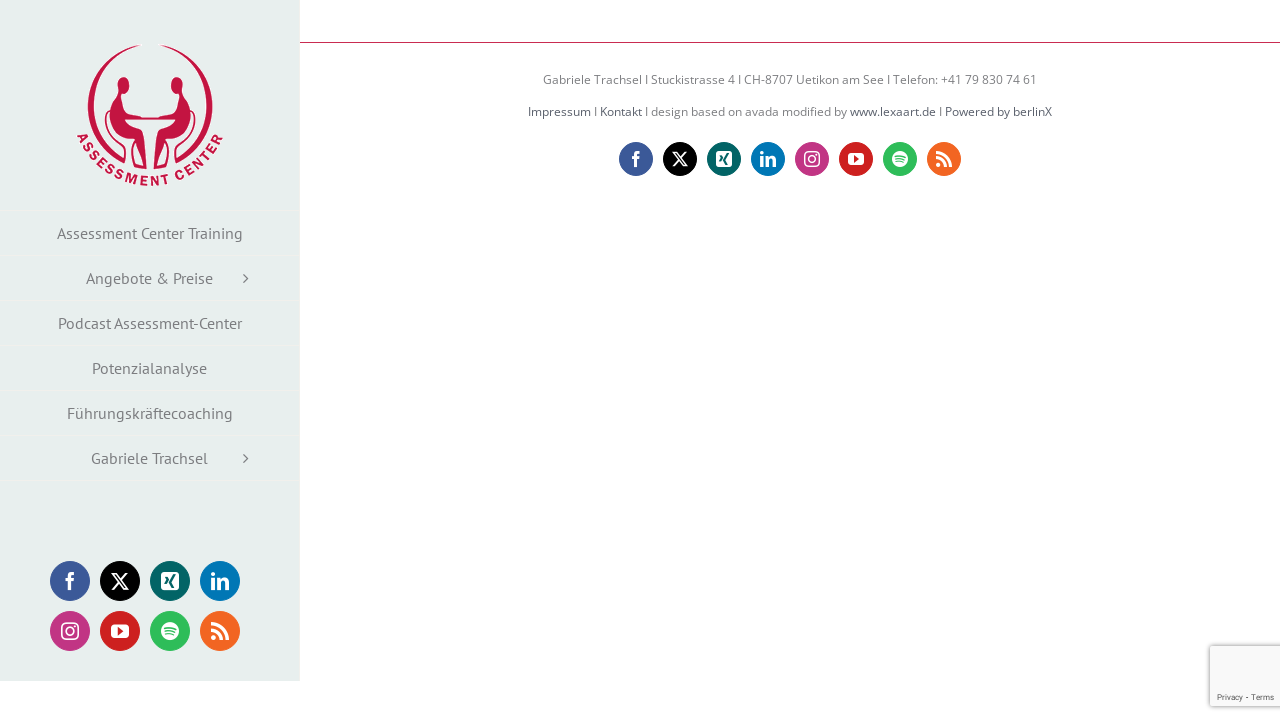

--- FILE ---
content_type: text/html; charset=utf-8
request_url: https://www.google.com/recaptcha/api2/anchor?ar=1&k=6LeT2L4UAAAAAEIX_T2ebK0yPqwL1VWYxA9N5FkN&co=aHR0cHM6Ly9hc3Nlc3NtZW50LWNlbnRlci5jaDo0NDM.&hl=en&v=TkacYOdEJbdB_JjX802TMer9&size=invisible&anchor-ms=20000&execute-ms=15000&cb=gj61boxmh7fc
body_size: 45492
content:
<!DOCTYPE HTML><html dir="ltr" lang="en"><head><meta http-equiv="Content-Type" content="text/html; charset=UTF-8">
<meta http-equiv="X-UA-Compatible" content="IE=edge">
<title>reCAPTCHA</title>
<style type="text/css">
/* cyrillic-ext */
@font-face {
  font-family: 'Roboto';
  font-style: normal;
  font-weight: 400;
  src: url(//fonts.gstatic.com/s/roboto/v18/KFOmCnqEu92Fr1Mu72xKKTU1Kvnz.woff2) format('woff2');
  unicode-range: U+0460-052F, U+1C80-1C8A, U+20B4, U+2DE0-2DFF, U+A640-A69F, U+FE2E-FE2F;
}
/* cyrillic */
@font-face {
  font-family: 'Roboto';
  font-style: normal;
  font-weight: 400;
  src: url(//fonts.gstatic.com/s/roboto/v18/KFOmCnqEu92Fr1Mu5mxKKTU1Kvnz.woff2) format('woff2');
  unicode-range: U+0301, U+0400-045F, U+0490-0491, U+04B0-04B1, U+2116;
}
/* greek-ext */
@font-face {
  font-family: 'Roboto';
  font-style: normal;
  font-weight: 400;
  src: url(//fonts.gstatic.com/s/roboto/v18/KFOmCnqEu92Fr1Mu7mxKKTU1Kvnz.woff2) format('woff2');
  unicode-range: U+1F00-1FFF;
}
/* greek */
@font-face {
  font-family: 'Roboto';
  font-style: normal;
  font-weight: 400;
  src: url(//fonts.gstatic.com/s/roboto/v18/KFOmCnqEu92Fr1Mu4WxKKTU1Kvnz.woff2) format('woff2');
  unicode-range: U+0370-0377, U+037A-037F, U+0384-038A, U+038C, U+038E-03A1, U+03A3-03FF;
}
/* vietnamese */
@font-face {
  font-family: 'Roboto';
  font-style: normal;
  font-weight: 400;
  src: url(//fonts.gstatic.com/s/roboto/v18/KFOmCnqEu92Fr1Mu7WxKKTU1Kvnz.woff2) format('woff2');
  unicode-range: U+0102-0103, U+0110-0111, U+0128-0129, U+0168-0169, U+01A0-01A1, U+01AF-01B0, U+0300-0301, U+0303-0304, U+0308-0309, U+0323, U+0329, U+1EA0-1EF9, U+20AB;
}
/* latin-ext */
@font-face {
  font-family: 'Roboto';
  font-style: normal;
  font-weight: 400;
  src: url(//fonts.gstatic.com/s/roboto/v18/KFOmCnqEu92Fr1Mu7GxKKTU1Kvnz.woff2) format('woff2');
  unicode-range: U+0100-02BA, U+02BD-02C5, U+02C7-02CC, U+02CE-02D7, U+02DD-02FF, U+0304, U+0308, U+0329, U+1D00-1DBF, U+1E00-1E9F, U+1EF2-1EFF, U+2020, U+20A0-20AB, U+20AD-20C0, U+2113, U+2C60-2C7F, U+A720-A7FF;
}
/* latin */
@font-face {
  font-family: 'Roboto';
  font-style: normal;
  font-weight: 400;
  src: url(//fonts.gstatic.com/s/roboto/v18/KFOmCnqEu92Fr1Mu4mxKKTU1Kg.woff2) format('woff2');
  unicode-range: U+0000-00FF, U+0131, U+0152-0153, U+02BB-02BC, U+02C6, U+02DA, U+02DC, U+0304, U+0308, U+0329, U+2000-206F, U+20AC, U+2122, U+2191, U+2193, U+2212, U+2215, U+FEFF, U+FFFD;
}
/* cyrillic-ext */
@font-face {
  font-family: 'Roboto';
  font-style: normal;
  font-weight: 500;
  src: url(//fonts.gstatic.com/s/roboto/v18/KFOlCnqEu92Fr1MmEU9fCRc4AMP6lbBP.woff2) format('woff2');
  unicode-range: U+0460-052F, U+1C80-1C8A, U+20B4, U+2DE0-2DFF, U+A640-A69F, U+FE2E-FE2F;
}
/* cyrillic */
@font-face {
  font-family: 'Roboto';
  font-style: normal;
  font-weight: 500;
  src: url(//fonts.gstatic.com/s/roboto/v18/KFOlCnqEu92Fr1MmEU9fABc4AMP6lbBP.woff2) format('woff2');
  unicode-range: U+0301, U+0400-045F, U+0490-0491, U+04B0-04B1, U+2116;
}
/* greek-ext */
@font-face {
  font-family: 'Roboto';
  font-style: normal;
  font-weight: 500;
  src: url(//fonts.gstatic.com/s/roboto/v18/KFOlCnqEu92Fr1MmEU9fCBc4AMP6lbBP.woff2) format('woff2');
  unicode-range: U+1F00-1FFF;
}
/* greek */
@font-face {
  font-family: 'Roboto';
  font-style: normal;
  font-weight: 500;
  src: url(//fonts.gstatic.com/s/roboto/v18/KFOlCnqEu92Fr1MmEU9fBxc4AMP6lbBP.woff2) format('woff2');
  unicode-range: U+0370-0377, U+037A-037F, U+0384-038A, U+038C, U+038E-03A1, U+03A3-03FF;
}
/* vietnamese */
@font-face {
  font-family: 'Roboto';
  font-style: normal;
  font-weight: 500;
  src: url(//fonts.gstatic.com/s/roboto/v18/KFOlCnqEu92Fr1MmEU9fCxc4AMP6lbBP.woff2) format('woff2');
  unicode-range: U+0102-0103, U+0110-0111, U+0128-0129, U+0168-0169, U+01A0-01A1, U+01AF-01B0, U+0300-0301, U+0303-0304, U+0308-0309, U+0323, U+0329, U+1EA0-1EF9, U+20AB;
}
/* latin-ext */
@font-face {
  font-family: 'Roboto';
  font-style: normal;
  font-weight: 500;
  src: url(//fonts.gstatic.com/s/roboto/v18/KFOlCnqEu92Fr1MmEU9fChc4AMP6lbBP.woff2) format('woff2');
  unicode-range: U+0100-02BA, U+02BD-02C5, U+02C7-02CC, U+02CE-02D7, U+02DD-02FF, U+0304, U+0308, U+0329, U+1D00-1DBF, U+1E00-1E9F, U+1EF2-1EFF, U+2020, U+20A0-20AB, U+20AD-20C0, U+2113, U+2C60-2C7F, U+A720-A7FF;
}
/* latin */
@font-face {
  font-family: 'Roboto';
  font-style: normal;
  font-weight: 500;
  src: url(//fonts.gstatic.com/s/roboto/v18/KFOlCnqEu92Fr1MmEU9fBBc4AMP6lQ.woff2) format('woff2');
  unicode-range: U+0000-00FF, U+0131, U+0152-0153, U+02BB-02BC, U+02C6, U+02DA, U+02DC, U+0304, U+0308, U+0329, U+2000-206F, U+20AC, U+2122, U+2191, U+2193, U+2212, U+2215, U+FEFF, U+FFFD;
}
/* cyrillic-ext */
@font-face {
  font-family: 'Roboto';
  font-style: normal;
  font-weight: 900;
  src: url(//fonts.gstatic.com/s/roboto/v18/KFOlCnqEu92Fr1MmYUtfCRc4AMP6lbBP.woff2) format('woff2');
  unicode-range: U+0460-052F, U+1C80-1C8A, U+20B4, U+2DE0-2DFF, U+A640-A69F, U+FE2E-FE2F;
}
/* cyrillic */
@font-face {
  font-family: 'Roboto';
  font-style: normal;
  font-weight: 900;
  src: url(//fonts.gstatic.com/s/roboto/v18/KFOlCnqEu92Fr1MmYUtfABc4AMP6lbBP.woff2) format('woff2');
  unicode-range: U+0301, U+0400-045F, U+0490-0491, U+04B0-04B1, U+2116;
}
/* greek-ext */
@font-face {
  font-family: 'Roboto';
  font-style: normal;
  font-weight: 900;
  src: url(//fonts.gstatic.com/s/roboto/v18/KFOlCnqEu92Fr1MmYUtfCBc4AMP6lbBP.woff2) format('woff2');
  unicode-range: U+1F00-1FFF;
}
/* greek */
@font-face {
  font-family: 'Roboto';
  font-style: normal;
  font-weight: 900;
  src: url(//fonts.gstatic.com/s/roboto/v18/KFOlCnqEu92Fr1MmYUtfBxc4AMP6lbBP.woff2) format('woff2');
  unicode-range: U+0370-0377, U+037A-037F, U+0384-038A, U+038C, U+038E-03A1, U+03A3-03FF;
}
/* vietnamese */
@font-face {
  font-family: 'Roboto';
  font-style: normal;
  font-weight: 900;
  src: url(//fonts.gstatic.com/s/roboto/v18/KFOlCnqEu92Fr1MmYUtfCxc4AMP6lbBP.woff2) format('woff2');
  unicode-range: U+0102-0103, U+0110-0111, U+0128-0129, U+0168-0169, U+01A0-01A1, U+01AF-01B0, U+0300-0301, U+0303-0304, U+0308-0309, U+0323, U+0329, U+1EA0-1EF9, U+20AB;
}
/* latin-ext */
@font-face {
  font-family: 'Roboto';
  font-style: normal;
  font-weight: 900;
  src: url(//fonts.gstatic.com/s/roboto/v18/KFOlCnqEu92Fr1MmYUtfChc4AMP6lbBP.woff2) format('woff2');
  unicode-range: U+0100-02BA, U+02BD-02C5, U+02C7-02CC, U+02CE-02D7, U+02DD-02FF, U+0304, U+0308, U+0329, U+1D00-1DBF, U+1E00-1E9F, U+1EF2-1EFF, U+2020, U+20A0-20AB, U+20AD-20C0, U+2113, U+2C60-2C7F, U+A720-A7FF;
}
/* latin */
@font-face {
  font-family: 'Roboto';
  font-style: normal;
  font-weight: 900;
  src: url(//fonts.gstatic.com/s/roboto/v18/KFOlCnqEu92Fr1MmYUtfBBc4AMP6lQ.woff2) format('woff2');
  unicode-range: U+0000-00FF, U+0131, U+0152-0153, U+02BB-02BC, U+02C6, U+02DA, U+02DC, U+0304, U+0308, U+0329, U+2000-206F, U+20AC, U+2122, U+2191, U+2193, U+2212, U+2215, U+FEFF, U+FFFD;
}

</style>
<link rel="stylesheet" type="text/css" href="https://www.gstatic.com/recaptcha/releases/TkacYOdEJbdB_JjX802TMer9/styles__ltr.css">
<script nonce="kfjqKAULGRMxHFAzmbTZ0A" type="text/javascript">window['__recaptcha_api'] = 'https://www.google.com/recaptcha/api2/';</script>
<script type="text/javascript" src="https://www.gstatic.com/recaptcha/releases/TkacYOdEJbdB_JjX802TMer9/recaptcha__en.js" nonce="kfjqKAULGRMxHFAzmbTZ0A">
      
    </script></head>
<body><div id="rc-anchor-alert" class="rc-anchor-alert"></div>
<input type="hidden" id="recaptcha-token" value="[base64]">
<script type="text/javascript" nonce="kfjqKAULGRMxHFAzmbTZ0A">
      recaptcha.anchor.Main.init("[\x22ainput\x22,[\x22bgdata\x22,\x22\x22,\[base64]/[base64]/[base64]/[base64]/[base64]/[base64]/[base64]/[base64]/[base64]/[base64]/[base64]/[base64]/[base64]/[base64]\\u003d\x22,\[base64]\\u003d\x22,\[base64]/J2rCl3/[base64]/[base64]/DhMO8PsKhw4VLQmbCszoKWMO/[base64]/DhcKnZhrDlAkzEcOHwpjDnmTDscO/[base64]/[base64]/fUzDqsOrRkzDjzDClMO2w58Aw7fDl8OtwoYDbMKkw6QHwonDpWfCqcOAwrpLTcOcfz7DgMONbCVlwqdtaVHDjcKPwrLDqsKPwooOdsO7Hw84wroqwrh5woXDinokbsOlw5LDvcK8w7/Ch8Kaw5LCti86wprDnMObw4wlEsKrwqdsw7TDkVTCnsKawq7CtX0Xw5NbwrzDuCzDqcKjw6JOf8O9wqHDlsO/cFDCs0QcwrzDvm0AbsOIwodFdUPDicOCQ2DCssKlTcKbEcKVB8KaFinCp8Ohw5zDiMKHw4/CpS9ww6Flw5NswoAUSsKowpECDFzCp8OVTGLCojABKS4vZDLDkMKww4LCgMOewr3ChkTDuz5HBx3CrUpXP8K5w67DnMOnwpDDkcOPK8ObaRPDssKRw7osw45KLsOxeMOWZ8KdwpV9GTdyY8KoS8OOwoDCvlNkDVrDksOBMjJ+ecKEW8OjIiJ7GMKewop/w6dsEGHCtUc8wpzDgBxLUj5jw6nDvMKYwr8hImvDjsOHwoIEViZ3w6skw5pZHcK9UXTCgcOrwo3CvRcBI8OowpUKwqUxQ8KLAMOywrpCEEgkMMKXwrbCjQDCtCcowot5w7DCqMKww6dIfWXChl1sw7wMwp/Do8KGS2IJwp/[base64]/[base64]/[base64]/DoBcaw40zw4fCs3/ChUvCtXXDnVRvTsK3MMKdKsK6U2PDjsOow6gSw7PDu8OmwrvCs8Obwr7ChMOdwpbDvcKrw4gIZ3VQTzfCisKSFUNYwrMmw4YCwpvCmR3CjMK4IHHCgQbChhfCvjZ/TgXDoBYVWBUZw58Lw6Aydw/[base64]/PsKvwpNsaxPDgxDDs8OlQMOzZsOQwoHDiDxeWsOUe8OjwqNsw7QFw6pCw51Jc8OPbHzDgVlxw7hHFyR2V2LDlcOAw4UJe8Kbwr3DrsOKw6wGUjcCbMOqw7NHw4N7IgUGYhrCmcKBAlXDq8O7wocCAy/CisKbwpbCvUvDuwXDh8KbWGXCsSFSFBXDicOrwqbDlsK3fcOFTHFowqF7w7jCqMKzwrDDpCUjJndoCk5uw6VJwpIqw78KWMKTwpdmwrYjwqPCmMObQsOGDig8dT/DkcOTw7AbEsOTwq0dRcKqwpFmK8O5UcOzX8O5XcK8wonDpw7DpcKJHklbe8ORw6B2wrzDtWB8QMKVwpY/FTjCrQAJMEcUahbDucKWw7rChFPCusKZw481wpgZwoYCG8OMwr8Ow6g1w4rDtHZ7JcKLw6dHw4wqwqjDsVRtaCXCrsK2d3ANw7zCpMKLwrbCkCzCtsKFMG5eJl0Cw7t/wqLDp0zCiS5cw69fT1PDmsKwMsOqIMKUwpjDusK/[base64]/ChxrCh0/Dl8KUwpQ2OsOEM8OZAsOFw49kw41owrcuw4xFw7YOwp40LHFsHMKDwr8/[base64]/aMKwwp3Dk8OKfMKmw6/[base64]/[base64]/wp/[base64]/Cs8OVdU7Cmz/Co3jCjA7CkMKxBcKgw6UFQcKPWMOywps4W8K6wpZGMcK+w7FDY1XDiMKcW8Kiw7JwwpQcCcK2wrLCvMO4wp/CmcOqaTZ9ZURuwqIMClzCuG0gw7fCnHwwKGTDmMKvRQ4/Ji3DssOdwq0fw7/[base64]/[base64]/w5TChwZGC8KzwqbDt2fDq8KQwooUw4pYZ2bCqsK0wo/DjVTDnMOCTcODClRQwqDDumIUcisNwr5/[base64]/[base64]/RSIpwo1Jw5goNcKPJcOODXbCq8O8QcOLDMK/[base64]/K8O4wqPDjgzCncKseCZTwrJiWMO+L21AHMK/AcKmw4jDu8K8wpLChcOIL8ODeA51wrvCqcKZw4g/wr/DoXDDkcK4wqXCiQrCjDLDjUMiw4bCsUwpw5LCrhLDgjJmwqfDsnrDgsOKU3rCgsO/w7dodcKuGj41BMKGw5hiw5TDjMKgw4jClk4Cf8OiwonDjsKXwqRLwqULVMKvLFjCuE/CjMK5wo3CosKYwqhBwrfDjnvDozzCmMKkw7ZdaFdITXfCgF3CvCPCisO6wonDrcKQHsK8V8OswogBMMKVwo5gw41QwrZ7wpJODcOGw4bCiB/CmsK6b3E5f8KawpTDoyJSwpxeasK+EsKtVTTCkXB2ABDCrXBSwpUCd8OuHsKvw6HDtnPCnRXDucKrbMOMwq7CpDzCp1zCsW3CqR9sH8K2wo/CqhADwrJhw6PCmFhQCGkJHkcrw5vDvhzDv8OICTXDpsKcGylWw6N+wqVowrgjwqjDhkpKw6TDgDzCksOqDG7Chhs5wpHCog0nPnrCogouccOCZ1jChWQWw5TDusKxwrkTbQfCqFwQHcK/GMO2wqzDulTCvBrDv8OQXcKOw6zCm8Ojwr9RCAPDqsKKRMKxwroEcMKewogwwo7CrcK4FsKpw54hw40zTcOiVHfDt8KvwoRMw5PCvcKzw7bDhMO9NiXDnMOYGSjDpg3Cl3PCosKbw5kUYcOXem5PAyVmNlMRw6vCvwkow4TDsWjDg8OmwoIAw77Ct3UNCQ/[base64]/J8KIW3VHwqAJa8OYwqHDlVULwpPDvlTDnsOjwqoyBhPCm8Kmwq8WGS/DhMOkWcOCdMK0woATwq0TdDbDg8K/CMOWFMOQNVjDgVscw7LClcO0TGLCgUfDkTBnw5jCshczHMO5B8KMwrDCv2IMwq7DmWDDjmfCv0PDmlTCoGnDhsKSwo8Nb8KeZT3DmBLCvMKldcKOV1TDkW/CjFnDvwnCrsO7OQlLwqxZw5vDrMOjw4DCs2XCgMOdw6DDkMOlWx/[base64]/wpMDAcOoBhojGcOlCnXDkkckecOsL8OnwpJ0PMOcwqnCpAEJAl0ew5oJwpXDncOxwr/CosKjGy1LEcKIw6Yqw5zCkX8+IcKawrjCvsKgOh9AS8K/w71ew57ClsKpKh3CrULCnMOjw6Rkw7XDkcObaMKWIBjDjcOGDhHCssObwqnCo8K7wrpewobCl8KKVsOzRcKBbVnDkMOQa8Ouwpc7fg5uw7XDncOEAEU9A8O1w4UOwobCj8OlLcOYw4kUw4UnQEpXwp11w65/NRBYw4lowrLChsKCwo7CqcKnEErDikXDpMOgw6olwpBMwpcSw4EBw6d4wrXCrcOYYsKVT8OPcHg/[base64]/Du8O7e1bClV7DrsOSDsKwwqQnw4LDisOXw5/[base64]/Cs8OXwprDiBnCgF1owpI8FFkPNVZ8wrlHwoHCt3IJFcKpw5shLsK/w6/Cj8OtwqnDsxpWwr0rw7c9w5BAUiTDtQA8BMKMwr3DqAzDsxtOEmvCpMO/MsOqwpvDmWrCgGlXw449wpnCkzrDkF/CtcOgPMOGwokLDEzCvsOsN8KjMcKtccOtD8OvO8Klwr7Co2d4wpBxJUwNwrZ9wqQBKgIsK8KdDcOXwo/Dg8K+PwnCunJPIzXDoivDrU/CnsKPP8KRWxjCgBkHTcOGwpHCnMKCw5QOeGN/wr0gcQfCvUhqw4xAw5l0w7vCqSTDisKMwpvDt17CvHNIwqbClcKYP8O3S37CpMKiwrs9wrvCkTMJCMOVRsOvwo4cw6ouwoQ/[base64]/CpHJJw6nChyVSwoTCuDDDoMOhUi5lwqw3XHc2w4JBdsKpdsKYwqVKCMORFwLCug1gGETClMOCD8KqD18ZQlvDucKVHh3DrHbCpFPDjUsOwpDDmMOpQcOSw57DqcOXw67DgxV+woPDqnbDsDXDnABzw5wrw4/DocOTwqjDkcOuSsKbw5fDvsOPwofDp3pYZgTCtcKYF8OuwoB9X0Fnw7FUFkvDp8Olw7zDs8O6DHfCuBDDp2jCpsOGwqE7TyHDl8O2w7NBw7/[base64]/CkirCrcKaBMOhw6XDrnLDnwfDpS51HMOKw47Ck2dYa13CkMK3C8Krw7o1w4pxw6PCl8K4EHgRLGR0FMKXW8OdP8O7ScOmVDhhD2F1woQEYcKhY8KKZcKkwpTDnsOKw7gkwr3CtRk9w50UwoXCk8KdOsKCE1wcwqvCuxobKmRqWyExw617bMOPw6/[base64]/[base64]/DhsKCwp8Na1I/wqjDmHxpFDglwpR9FMKJasOIHFBwasOZfgXDrHHCrzkRACBZVMOQw5bDtVQsw4h/H28EwoN3eE3CvFbCqcO0RwJCaMKTEMOiwqI8wqzCisKDe2p8w43CjEovwrUCJ8KFLBI7TRMlQsKOw7zDlcOjw5jCpcOlw4kFwqxdVjjDjMKccWvCgj5Zwrk/fcKYwq3CsMKEw5zDvcO9w44vwrAsw7bDhcKAFMKiwoPDrVBPYlXCrcKEw6FJw5EwwrQfwrLCtyRNQxpHXFlDX8KhVcO6UsKrwqfCsMKKZcOywotYwpdTw6k4EhnCu0guaS7CpinCnsOJw5XCo3V0fMO4w4bCtMKWAcOLw7rCvkNIw4/[base64]/DiSjDisOSw7jDkUQzw5s9w6PDtsKcOm0rN8KfOsK9V8OUw4x+w60VdC/[base64]/CqsKvwovCqcKxPcKOT2LCvnTDpsKuwpfCl8OhwozCgcKSAsOww6UHXml1FV3DgMOBG8O2wrJKw4gMw4bDpsKww6pJwrzCmMK6C8Odw7xkwrckDcO4DgbDulTDgkxaw6rCvMKiHSTCl3NJPnTDhMKibcOQwqR/w6zDuMORfitMOMO2OVZnGcOJfUfDlgZFw4DCq2RMwp/CiyvCtyI1wqsDwqfDncOZwoPDhDN/KMOFG8K9Njp1GGbDmU/Ci8OwwqvCvm82w7fCicOjWcKxLcOjc8Kmwp3CuEjDl8OCw7BPw4BYwpbCrS7CgTMuSsOYw7jCoMKRwr0VfsOhwq3CtsO2LhrDrx/DliHDn0pSK2LDrcO+wqVkD2HDmVZdJHwqwqUsw5fDrQ8xR8K8w7tcVMKCYDJ2w6N4c8KEw6wbw7V4MWIEbsOXwqFdVHrDtcKgIMKWw7xnK8OswphKXk7Dg1HCuxfDqyzDvzZdwqgBYsOTw50cw6osTWfDisOQTcK8w6HDiH/DsA9kw73DiDXDpHbChsOVw7HCsxY8fVTDmcKdw6Ajwp0iUcKFbmLDocKIwozDqkAuREnCgMOgw4lzElTCnsOkwqZ/w4/DpMORT0N6QsK7w4hwwq/Dr8OhJsKEwqXCmcKXw5RlQ353woXCginChcKQwq/CocK6PsOtwqrCsTpVw5/Cr3MNwqLCl24NwrcQwrDCgn4qwpM+w4LClcOgTTHDrx/Cui7Crhgjw7zDkxTDuxrDrRjCssKyw4XCgAYUccOgwpLDhRNowrPDhxzCgSTDn8KsQsKnY2zCgMOjw43DrzDDvQBwwoZhw7zCsMKQLsOaAcO1acOew6tFw4tLw54iwoohwp/Dm3fDjcO6wrHDoMKfwofDl8Ogw5wRPXDDlyRUw7g7asOTwqJlc8OnSAtVw703wqpwwrvDrSLDmhfDqmLDoXc4DB1/F8K7YlTCt8OTwrtaDMO9BsKIw7TDiGTDn8O6bcOow4Exwqk/ASskw5QPwokrJMKzQsOJV0ZPw5HDuMOKwqDCssOHE8OUwqLDlsOCZMOrBGvDlCvDujHCjWXDtsOFwoTDtsObw5XCvTFZIQwreMO4w4LCnBAQwqV3ay/DlGLDvcOawo/CqhnDs3TCu8KGw7XDkMOdwozDrgM/DMOVRMKAQD7DvBXCv3vDpsKXHmnCvD5Rw6Zxw6XCuMOgTlMDwr8yw4/DhWvDok3CpyPCosOqABjDqVVtI1Ujwrdvw6bDh8K0W0sAwp0LMlQ3O24SEWXDq8KGwrHDq3bDg1RXKy0awrLDvTHCrCDCnsKmWkDDosKsPijCpMOHayoBN2tuDGlxZk/Dvy9Mwr5BwqkpLcOiQsOCwpHDsBYSBcOaXTvCrsKqwpbCkMKvwqLDg8Kzw73DkgbCt8KJEsKTwqVCw67DnF7DvFvCuFsYw6gWfMOjFynDmsKjwr8WVcK1EhjCjRwXw7/DpsKfasOywqByG8K5wopRJMKdw4ogW8KvBcOLWCJVwrzDqg/Dr8OuEsOwwobCjMO4w5tOw6XCrjXCicK1w4fDhVPDlsO2w7Biw4LDoEl7w599ASfDmcKzwovCmgcYUcOlRsKODBZlL13DqsKmw6rCgMK+wpB1wpXDl8O6Qz84wo7CnEjCocKewp4IEMKQwonDn8KjCRTDtsKgWyzDnDAnwrfCu34Mw44TwrYCw6t/[base64]/CoTFawq/CmMKhwqgLNMOIwp3DiCAJwrR4bEPCrmojw7ZSGj8LRG/[base64]/CukYVw5XConDDqsK9w5JvS8OXFsO9w7XCr0RTDMKZw40IEsO8w5tJw55HP2YrwrjDk8OOw6wHdcOww7DCrwZ/[base64]/DjcKXCQDCscKKwplhwpoUwrDCpB0Ww5M5TQIUw7rCvEdtD1cEw6PDv2wMIWfDhsO+VzTDr8OYwqscw7dlcMKmfBBhTsKZBX9fw619w74Cw4rDjcKuwr4HNTt0woRSEMOGwr3CsmNiVDkKw4hMEmjClMOLwpgAwogtwpLDmcK0w79swrZ5wp/CtcKGw7vClBbDjcKbcHJwAAYywo5Ow74zRsO8w6XDllM7OBDDgcKUwrZFwrklY8Kpw7tBVlzCuAF9wq0swqjCnAPDhA8Bw4TDvVnCuCDDo8O8w4YmcyU+w7R/[base64]/DvMO7wqvDjj/Cj8KwesOhJHc3GgHDjjjCqMKHV8K7PsOaQlBqQwR9w4o4w5HDscKQFcOpCcOdw4NRcgpNwqdkPgfClR91anrCkGbCksOjwr3CtsOLwoR/d3vDi8KLwrXDnnwIwqVmE8Kvw6PDmDXCow1qCcO6w5YhEFoLQ8OUFMKBUDTChFDDmRAwwo/CoEBtwpbDnxBswobDuggSCCtoJyHCvMOBMkxSdMORIy8cw5YNcCYMbmhSMFE5w6/DvcKHworDrHLDpCczwrknw4/Cql/CvMOmw64bKhU/B8Opw4TDhGVLw5zChMKGTHLDh8O3B8KAw7cJwpDDgVIASBAzJF7Dihh7CMOzwoYnw7FwwoRDwoLCicOow6ZeV1UyP8Kuw59Of8KPQsOADwDDu0QbwozColfDnsOqTkTDl8Ocwq3CjXI+wpLCtMK9UMOzwqPDomwVKwvCtsKQw6TCosKtFShKOTE3cMKvwo/Cg8Kjw7DCt0/Dp2/[base64]/Cp8KcMsKpw5HDiWZcw69ow5Y/M8KFZMODwpYnHsKVwp0+wpUAX8Otw5ciHz7DksOQwpoJw5w/WsKFIcOQwr/Ci8OZQjBmfD3CvwHChSjDjsKfCMO6wrfCi8O8RxcrQUzCiiYEVCFAEsODw41twrtkU0MHZcOpwqc4BMOYwrdsHcOvw6QswqrCrzHClllgCcKUw5TDosKPw4/DqcO6w5nDgMKfw5LCo8K5w5FEw6JzC8OSTsK2w4kDw4zCmRtbC0ASJ8OQUT1QTcKBKmTDhT57WHkHwq/CuMOAw5TCnsKrNcOoUcKkVXNdw61awqjCnBYeb8KcF3HDonbCqsKAEkLCgsKuDMO/fVBHE8OifMKPZV3ChzU+wqhswrF5TsOtw4jChMK9wr/[base64]/DvcOZw6TDtypkeXjClgsQwpvDr8OQODrCm8O+SsKtHMOWwqjDrR1wwpDCtRI1V2PDo8OuM0oJZUEZwogCw5VwNcOVRMKaWXgjB1DCq8KtWjQFwrcjw5MxKsOvWH8IwrfDqn9rw4/CqyFRwovDrsOQYi9tDEsQDl4dwqjDkMK4wr5nwrLDlWvDksKjJ8OENUnCjMKbZsKzw4XCnjPCtsKJVsOybTzClATDosKvMQfCiQ3DhcK7bcOoJ3UnSlhpBirCl8K3w7s/wot3PhBtw7PCqsK8w7PDgMK6w7fCjSkHB8OBJAbDgihEw4DCn8OZUsOfw6TDvyjCi8KnwpJUJ8OhwqfDj8OvSCYyV8OXw4PCknlbeHxhwo/DvMKAw7VLTDfClsOsw6/DjMKcw7bCnCEww6Vtw7bDtjrDicOLbVpKImQ7w6RDR8K3w4leIWvDi8K8wp/DkgAlQsOxFsKnw6h5w70tJsOMSnrCnXMJb8OMwoluwosFakVKwqVIcXPCpBLDicK8w5oQC8KNUBrDvMOgw7fDoBzCicOQwoXCvMOhGcKiK2fCtMKww7PDmCYDa0vDpm/DmhPDnsK9UHVYRcKdLMKOa2s+UhkSw5h9PRHDmGJcPV1mfMOIYw7DisOLwp/DmXcqSsOPEnvCqTHDtsKKDmp3wp9tBl/[base64]/KsOdIsKCasOgwrsowr3DqgkxMDnDlkzCq2DCuG4VXMKAw4ZRF8OgPkZVwprDpsKjP21KasO6EMKswpHCjg/ChgEJFnF+woHCuWTDpHDDqXNxVCFVwrbCswvDtMKHw5s/[base64]/wphZwqXCscKkZHJpYMK+asOywo91UMKyw55GVnd+w4fCuTAUXcOeH8KTZsOUw4Uue8Kow7bCjSAIPxE0BcOjLMKwwqQVbUjDrFkvKsOtwqbDsVPDimRTwq7DvT3Cv8KDw4DDhRYVfnZGGsOAwoM2EsKSwonDjMKlwoDDlkcjw5VQL3dYIMOgw4/CnnA1ecKewr7Ct15nQ2vCnzYMHsO6AcKseB/DgsK8csKwwos7wonDkjTDkiFZOVlQKnjDi8KuElTCusKFA8KWCEBLKsKbw51vWcKPw7dtw5XCpTDCl8KyaGXCgjzDsUvDs8Kqw5VbQMKLwq3Dm8OfNsOCw7XDm8OXw698w5LDocKuFHMzw6zDvCEaNxPCi8OVGcOiKgkSdsKKC8KnbVA2wpo0HyTDjR7DtE/CnsKOGcOPKcKjw617XmJCw51gKcOEXQl3UzvCjcOKwrwwU0pvwqBNwpTDgjjDtMOcw4LDo2scC0opTFNIw6hNwrsGwpgtOsKMB8OmaMOsRUwGIirClEUdXMOAXwsIwqnCtw8swoLClU3DsUTDgcKTwqXCksOLIMKNb8KSNFPDil/CpsO/w4zCj8K8I1zCosKvV8KRwozCsybDqMK/[base64]/CkFjDqMK9w7B/Lz3Cjm/CvMK4a8OQw6XDiHgbw47DrisDwrPDpU/DqBAKUcOFwqYBw6kTw7PChMOpwoXCgS9URwzDlMKkTEFEWcKVw4k+TDLCnMKRw6fDsARLw60qPU8Ywroiw5jCosKowp8twpDDhcOLwqxrw4oSwrZZIW/[base64]/Cgj/DvWJsPT4YWUjCq8Owe8OabsK/[base64]/wqLCp3hWw79+wp4NYC49wpTCgnJKYsObw7R4w741w4IOWsOzw5LCh8KNw4Y9JMOgC0nClRnDocOQw5vDsF3CimHDscKhw5LCuSXCtSnDqgXDjMKLw5vCjcODUcOQw78LB8K9aMKQOcK5FsKqw6VLw6Ilw5zCl8K/[base64]/w5R0w7/CkMKtw73CtcO0w6vCuR/Cm3HCjcK2KQo0WiIIwoLCkVLDtxvCrSHCgMKMw4Q8wqYjw5dcdj1JfjzCsEdvwo8kw4Few7vDoynDkDbCr8OvIklcw6/DmsOnw6bChA7CusK2TcOrw7xHwrkbfTp8WMKUwrHDnMK3wqrCn8KpJMO3ZA7CmzYHwr7CqMOONsKzwo1GwpRHIMOjw7N5SVrCkMO8w6tjbsKdDADCvMKMZHkQKGMBXDvCvG9UbWPDq8OHV1VfYsKcccKww6LDuWrDrMOkwrQBw4jCsE/CpcOwLH/[base64]/[base64]/[base64]/RkfCoSfDpSvCr8K2w51fwr8HV8OPw5/Do8OXw70FwoF6C8OODFo2w7Q0K27CnsOmcMOrwoTCsjsVQTbDrE/CscKkw7zCsMKUwrbDnAh9w4XDrV/[base64]/DrgvDrCzDoU/Cl8Kjw4J0wpfCv8KPDnDDqCzCs8K4CTDDkWbDh8K0w7s3DsKeOGEDw4XCqEXDlAvDv8KAWcOxwrfDlxQ0ZXvCtQPDhCHCjgJKXBPCmsO0wq8Kw4TDvsKfIwzDuxFGN2bDqsKMwp/DtGLCpcOYAyvDhcOVRlRSw5QIw77DvcKTR27Ch8OFEA85ccKlYg3Dvz3DisOoCH/CmB4uXsOKw6fDm8KJXsOWwpzCkRZFwqxlwoppFAbCm8OmN8Ktwq5SJRVFPy5sKMKoLh1pFgnDrj9wPBxgwovCrg/CocKfw47DhcOFw5EHJCrChcKbw7c/bxHDsMOlcTl1wogGVEJnG8Otw7DDl8Kpw4VCw5kWXATCukdSFsKow61GecKCw6Idw6pTQsKWw6oHQxoSw5dLRMKHw4BJwr/Cp8KqIn3DkMKgWjphw4l4w6ddcynCtsOzElfDsCA4UjUYVCc6wqhuaRTDtRXDt8KJKwJtEsKvHsOIwqZ9QQjDkUHCoUMrw6EBV2fDk8OzwrfDv3bDu8OPZ8Osw4MHDH93Bw7DiBNfwrrCoMO2Oz3DosKLLw48H8Ozw7/DjMKMw7TCnhzCgcKaKADCmsKOwp8mwq3CpzjCuMOudcO/wpl8ekcgwqfCowVgZxfDpCgbYkMIw6w5wrbDusOnw48iKhEFbg8+wpjDr0DCjlxpPcKdHXDDpcO4YBXDvArDoMKeHCd5f8Kew5HDiEAJw5rCs8O/[base64]/YsKwa8Ogw4LCj2PDscKEC8O6dVvDqjjChMOBw67CsytNVcOKwqZyOH5uSUzCsTIJUMK/w752wo8FMWjCtj/CnUo4w41Aw5rDpsOSwqTDh8OKOmZ7wrsbdMK0V0wdJRTCjEJvShRPwrBsYFtteExYQXBKGBNGw7A6KUPCtsKkfsO5wr/DrCjDpsKnLcO6SiwlwpjCj8OEWRMzw6M2LcKRwrLCigHCjMOXcwrCscOKw47Cs8ORwoIcworCoMKbWyoKwp/Ct2rCsVjCkVkuFGc/VF48wobCo8K2woMMwrDDsMKJYQnCvsKiAhbDqFvCggzCoBBsw7gcw5TCniw2w5rCpxZmA3TCk3U0RWnCqywlw7DDqsOSGMOvw5XCvcK3GsOvJMK1wr0mw69iwo/[base64]/[base64]/[base64]/w4w0R8OwYAnChg1kw44fAEdHw7vCq21SccKBRsKEfsKPLcObc2bChjXDncOcM8KrPhbCjVLChsKsM8OvwqRPfcKZe8Krw7XCgsKhwqhAbcO3wp3Dg33DgcOHwq/[base64]/DjMKywo9JHELCtsKHT2zDgVAdQW/[base64]/[base64]/CvsKMXQ3DtU5FGzDDrcOfHMOwO0IedsOyOWDDlcOfJcK9wrnCosKyDMKGw6/DhVLDjS/ClUbCncOPwo3DuMKxOy0wCWgIN0rCgsOmw5nCqMKRwrrDn8KOQMKfOxxAOlcZwrwmc8OFAxHDh8KYwpo3w6PCrF9bwqHCkcK/w5PCqBPDjMKhw4PDsMOrw7hgw5NiEMKrworDlcK1EcOKGsONwo3CmcOUJ03CiRLDq0XCkcKWw685PxlYGcO2w78+dcKAw6/Dq8O8fm/CpsO7D8ORw7jDqMKZUcKrEjYDRSPCiMOvY8O7SEATw73CpSAVHMO/C09mwpnDhMO0aULCh8Kvw7ZjIMOXTsOawo9rw5J/eMOkw61HLRxoTQR+TFPCi8KjEMKFbFbDpMKrccKZSlBewr7CmMKCHsOaZQzDtMKdw50/AcOlwqZew5lnfxJyEcOoLhvCqA7Cn8KGGsK1HnTCncOIwoo+wpsJw7fCqsOIwp/Dii03w6sAw7QSKcO9W8OdGDNXLsKUwqHDni5bUyHDvsOMfWt2JsKQRBk0wrRZCQDDncKNDMK0WzvDkk/CgEkBEcOMwoJCeVQMf3bDucO6EVPCtcOMwpxlEcO8woTDj8ObEMOCQ8K8w5fDp8KhwoHCmg9sw4vDicKubsKaA8KNScKvJHnCrmvDs8O/IcOOARscwoBkw6/Dv0jDp2YKBsK0D3/CgFciwqczCk3DtCbCqwvCuW/DrsOnw6/[base64]/CnMKgwoV2KcOoYcOSw5nCghjDvBZlwqHDhMKRV8OQw6zDvsOAw6NBGsOyw7HDg8OMNsKxwqFQZMKrQQDDiMKEw5LCvzcGw6fDpsOQVX/DlmrDtcKgw4Rtw6Y9MMKIw5sme8OpfwrCjMK8PDvCkHLDmS1lbMOYRmXDkF7Chz3CiizChXfDkG83ZcOQEcKgwpLDlcKLwqDDr1jDghTDsxPCgMOgw6BeOQvDmmHCiT/ClcORAMO2wrEkwp5ye8OAajR7wplobVtPw7LCi8O7AsKpUA3DpTXCn8ONwrbDjjNDwpfCrX/DsUcMKwnDh3J8fQDCqcOeAcOGw48Lw5kTw6Y4bShEVGXCksOPw6LCunsBw7HCrSfDkiHDjMKnwp04IXYicMKBw4XCm8KhasO3w4xsw60Qw5h9BsK1wrlLw4ICwplhKsOMRH4tA8Klw5wEw77DncO+wqhzw47DrDTCsS/ClMKcX11hKsK6acOrPFgaw4x0wowNw7U+wrYiwoLDpCvDvMOGKcKSw5tTw4rCvsK4YMKPw6XDsFR9VyzDiDHCncKCLsKeCsOEFi9Iwok5w7rDjlIgwonDu0RlQsKmdXjCpsKzGsOqQCdSOMOhwoQgw5ViwqDDuRjDul5Dw7wscgTDmsOjw4/Cs8K/wr0yTgoOw6ZIwrDDmsOVw4ILwq0zw4rCrFY/wr50w6IDw6cQw7Qdw6nCrMKURVvCkS4uwqlLRF8kwqfCicKWW8KAA37CssKhesKSwrHDtMOpLsKqw6TCqcO0wqs9wodIKsKaw6h0wqoKHVJ6N35sDcKQY0PDscKSd8O/TMOEw68Tw7FuSwIvWcORwpPDnS4FI8Knw7zCrcOfwofDvSEywqzCq0hUwrg3w51fw7LDgcO1wqsdKsKwJ3AAVRfCvBxrw5B/fmM3w5vCuMKOwo3CtH0Qw7rDocOmE3fCo8Oyw7PDhsO3wonCrmTDjMKheMOyNcKVwrTCrMKiw4TCv8Kow7HCoMKVwoBYQi9BwpbCjWnDsAESccORWcO7wqfDisOfw5lowo3CrsKIw5gCExpDEjMIwrFLw6LDg8OAbMKROybCu8KwwrTDqMOuM8O9esOgFMKresK/YAzDvwTCvQ7DnknCr8OTYQ\\u003d\\u003d\x22],null,[\x22conf\x22,null,\x226LeT2L4UAAAAAEIX_T2ebK0yPqwL1VWYxA9N5FkN\x22,0,null,null,null,0,[21,125,63,73,95,87,41,43,42,83,102,105,109,121],[7668936,520],0,null,null,null,null,0,null,0,null,700,1,null,0,\[base64]/tzcYADoGZWF6dTZkEg4Iiv2INxgAOgVNZklJNBoZCAMSFR0U8JfjNw7/vqUGGcSdCRmc4owCGQ\\u003d\\u003d\x22,0,0,null,null,1,null,0,1],\x22https://assessment-center.ch:443\x22,null,[3,1,1],null,null,null,1,3600,[\x22https://www.google.com/intl/en/policies/privacy/\x22,\x22https://www.google.com/intl/en/policies/terms/\x22],\x22jiIkDq4rlzICttaOhTOcML4+nxH3QRlKHgZGJ0M47fQ\\u003d\x22,1,0,null,1,1764354797095,0,0,[51,40],null,[137,52,73],\x22RC-yLJZkOgSF7wSfg\x22,null,null,null,null,null,\x220dAFcWeA7S8rXCrFJybzOqRqz0V1rOlmj9X5qFai2YyXEewThGFzzXYr4yYG6QNJik4Vdp9YyznPUIqBsKjx7rMQk49exmMNlZPg\x22,1764437597267]");
    </script></body></html>